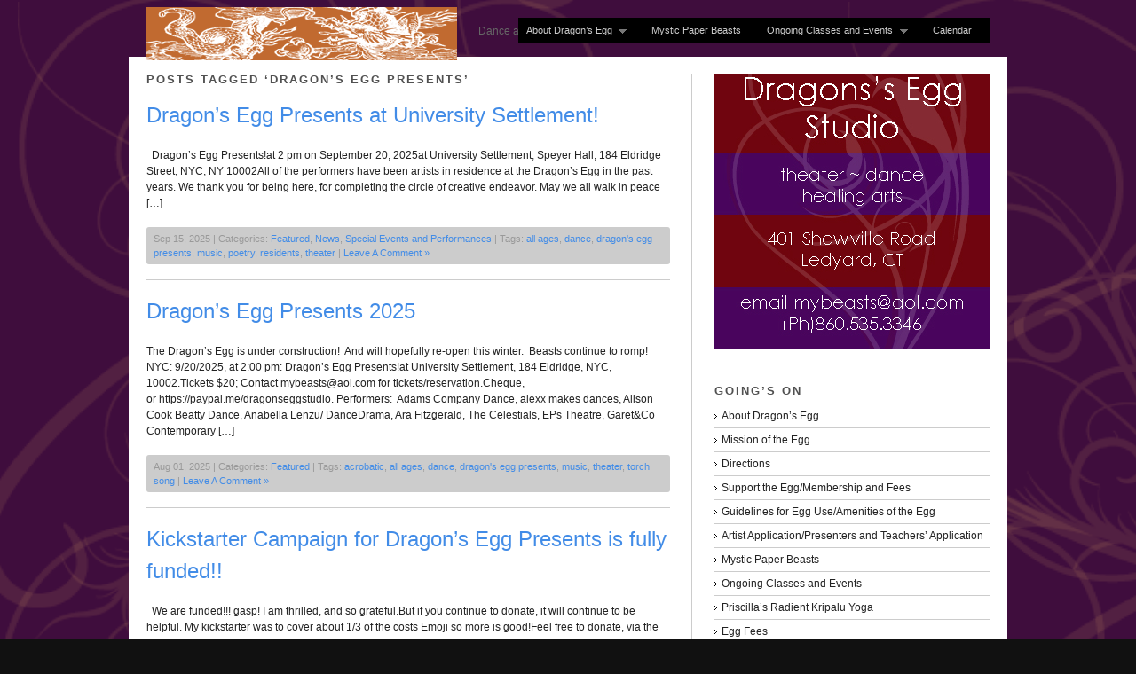

--- FILE ---
content_type: text/html; charset=UTF-8
request_url: http://dragonseggstudio.org/tag/dragons-egg-presents/
body_size: 49438
content:
<!DOCTYPE html PUBLIC "-//W3C//DTD XHTML 1.0 Strict//EN" "http://www.w3.org/TR/xhtml1/DTD/xhtml1-strict.dtd">
<html xmlns="http://www.w3.org/1999/xhtml" lang="en-US">
<head profile="http://gmpg.org/xfn/11">

    <title>dragon&#8217;s egg presents &#8211; Dragon&#039;s Egg Studio</title>
	
	<meta http-equiv="content-type" content="text/html; charset=UTF-8" />
	
	    
<!-- BeginStyle -->
	<link rel="stylesheet" type="text/css" href="http://dragonseggstudio.org/wp-content/themes/modularity/style.css" />
	<link rel="stylesheet" href="http://dragonseggstudio.org/wp-content/themes/modularity/styles/print.css" type="text/css" media="print" />
	<!--[if IE]><link rel="stylesheet" href="http://dragonseggstudio.org/wp-content/themes/modularity/styles/ie.css" type="text/css" media="screen, projection" /><![endif]-->
	<!--[if IE 7]><link rel="stylesheet" href="http://dragonseggstudio.org/wp-content/themes/modularity/styles/ie7.css" type="text/css" media="screen, projection" /><![endif]-->
<!-- EndStyle -->

		<link rel="alternate" type="application/rss+xml" title="RSS 2.0" href="http://dragonseggstudio.org/feed/" />
	<link rel="pingback" href="http://dragonseggstudio.org/xmlrpc.php" />

	<link rel='dns-prefetch' href='//s.w.org' />
<link rel="alternate" type="application/rss+xml" title="Dragon&#039;s Egg Studio &raquo; Feed" href="http://dragonseggstudio.org/feed/" />
<link rel="alternate" type="application/rss+xml" title="Dragon&#039;s Egg Studio &raquo; Comments Feed" href="http://dragonseggstudio.org/comments/feed/" />
<link rel="alternate" type="application/rss+xml" title="Dragon&#039;s Egg Studio &raquo; dragon&#039;s egg presents Tag Feed" href="http://dragonseggstudio.org/tag/dragons-egg-presents/feed/" />
		<script type="text/javascript">
			window._wpemojiSettings = {"baseUrl":"https:\/\/s.w.org\/images\/core\/emoji\/2.4\/72x72\/","ext":".png","svgUrl":"https:\/\/s.w.org\/images\/core\/emoji\/2.4\/svg\/","svgExt":".svg","source":{"concatemoji":"http:\/\/dragonseggstudio.org\/wp-includes\/js\/wp-emoji-release.min.js?ver=4.9.3"}};
			!function(a,b,c){function d(a,b){var c=String.fromCharCode;l.clearRect(0,0,k.width,k.height),l.fillText(c.apply(this,a),0,0);var d=k.toDataURL();l.clearRect(0,0,k.width,k.height),l.fillText(c.apply(this,b),0,0);var e=k.toDataURL();return d===e}function e(a){var b;if(!l||!l.fillText)return!1;switch(l.textBaseline="top",l.font="600 32px Arial",a){case"flag":return!(b=d([55356,56826,55356,56819],[55356,56826,8203,55356,56819]))&&(b=d([55356,57332,56128,56423,56128,56418,56128,56421,56128,56430,56128,56423,56128,56447],[55356,57332,8203,56128,56423,8203,56128,56418,8203,56128,56421,8203,56128,56430,8203,56128,56423,8203,56128,56447]),!b);case"emoji":return b=d([55357,56692,8205,9792,65039],[55357,56692,8203,9792,65039]),!b}return!1}function f(a){var c=b.createElement("script");c.src=a,c.defer=c.type="text/javascript",b.getElementsByTagName("head")[0].appendChild(c)}var g,h,i,j,k=b.createElement("canvas"),l=k.getContext&&k.getContext("2d");for(j=Array("flag","emoji"),c.supports={everything:!0,everythingExceptFlag:!0},i=0;i<j.length;i++)c.supports[j[i]]=e(j[i]),c.supports.everything=c.supports.everything&&c.supports[j[i]],"flag"!==j[i]&&(c.supports.everythingExceptFlag=c.supports.everythingExceptFlag&&c.supports[j[i]]);c.supports.everythingExceptFlag=c.supports.everythingExceptFlag&&!c.supports.flag,c.DOMReady=!1,c.readyCallback=function(){c.DOMReady=!0},c.supports.everything||(h=function(){c.readyCallback()},b.addEventListener?(b.addEventListener("DOMContentLoaded",h,!1),a.addEventListener("load",h,!1)):(a.attachEvent("onload",h),b.attachEvent("onreadystatechange",function(){"complete"===b.readyState&&c.readyCallback()})),g=c.source||{},g.concatemoji?f(g.concatemoji):g.wpemoji&&g.twemoji&&(f(g.twemoji),f(g.wpemoji)))}(window,document,window._wpemojiSettings);
		</script>
		<style type="text/css">
img.wp-smiley,
img.emoji {
	display: inline !important;
	border: none !important;
	box-shadow: none !important;
	height: 1em !important;
	width: 1em !important;
	margin: 0 .07em !important;
	vertical-align: -0.1em !important;
	background: none !important;
	padding: 0 !important;
}
</style>
<script type='text/javascript' src='http://dragonseggstudio.org/wp-includes/js/jquery/jquery.js?ver=1.12.4'></script>
<script type='text/javascript' src='http://dragonseggstudio.org/wp-includes/js/jquery/jquery-migrate.min.js?ver=1.4.1'></script>
<script type='text/javascript' src='http://dragonseggstudio.org/wp-content/themes/modularity/includes/js/nav/superfish.js?ver=1.4.8'></script>
<script type='text/javascript' src='http://dragonseggstudio.org/wp-content/themes/modularity/includes/js/nav/supersubs.js?ver=0.2b'></script>
<script type='text/javascript' src='http://dragonseggstudio.org/wp-content/themes/modularity/includes/js/search.js?ver=4.9.3'></script>
<script type='text/javascript' src='http://dragonseggstudio.org/wp-includes/js/swfobject.js?ver=2.2-20120417'></script>
<link rel='https://api.w.org/' href='http://dragonseggstudio.org/wp-json/' />
<link rel="EditURI" type="application/rsd+xml" title="RSD" href="http://dragonseggstudio.org/xmlrpc.php?rsd" />
<link rel="wlwmanifest" type="application/wlwmanifest+xml" href="http://dragonseggstudio.org/wp-includes/wlwmanifest.xml" /> 
<meta name="generator" content="WordPress 4.9.3" />
<meta name="ps_configurator" content="thmNm=Modularity;thmVsn=3.0.8.2;thmFmly=modularity;hd_bgn=BeginHeader;hd_end=EndHeader;ft_bgn=BeginFooter;ft_end=EndFooter;scptInc=http://ajax.googleapis.com/ajax/libs/jquery/1.3.2/jquery.min.js;scptInc=http://dragonseggstudio.org/wp-content/themes/modularity/includes/js/nav/superfish.js;scptInc=http://dragonseggstudio.org/wp-content/themes/modularity/includes/js/nav/suckerfish.init.js;scptInc=http://dragonseggstudio.org/wp-content/themes/modularity/includes/js/nav/supersubs.js;lnkInc=http://dragonseggstudio.org/wp-content/themes/modularity/style.css" />
			
			<!-- BeginHeader -->
			<style type="text/css">
						
				body { background-color: #111111; background-image: url('http://dragonseggstudio.org/wp-content/uploads/2013/04/purplebg.gif'); background-repeat: repeat;  }
				
				.container,
				.sliderGallery { background-color: #ffffff; }
				
				div.colborder,
				div.border { border-right: 1px solid #cccccc; }
				
				.box,
				.postmetadata,
				.nav,
				#sidebar ul li a:hover,
				ul.txt li:hover { background-color: #cccccc; }
				
				#sidebar ul li a,
				ul.txt li { border-bottom: 1px solid #cccccc; }
				
				hr { background-color: #cccccc; color: #cccccc; }
				
				.prev a, .next a, #footer-wrap { background-color: #000000; }
				
				/*Font Color
				------------------------------------------------------------ */
				#masthead h4 a,
				#masthead #logo h1 a,
				#masthead #logo h1.sitename a { color: #ffffff; }
				
				body,
				p,
				h1, h1 a,
				h2, h2 a,
				h3, h3 a,
				h4, h4 a,
				h5, h5 a,
				h6, h6 a { color: #222222;}
				
				h3.sub,
				h2.sub { border-bottom: 1px solid #cccccc; }
				
				.welcomebox h2,
				.welcomebox h6,
				.welcomebox p { color: #222222;}
				
				/*Links 
				------------------------------------------------------------ */
				a, 
				a:link, 
				a:visited, 
				.welcomebox h2 a { color: #428ce7; }
				
				/*Hover 
				------------------------------------------------------------ */
				a:hover, 
				a:focus { color: #666666; }
				
				/*Navigation
				------------------------------------------------------------ */
				.sf-menu, .sf-menu li, .sf-menu li li, .sf-menu li li li { background-color: #000000; }
				.sf-menu a, .sf-menu a:visited  { color: #cccccc; background-color: #000000; }
				.sf-menu li:hover, .sf-menu li.sfHover, .sf-menu a:focus, .sf-menu a:hover, .sf-menu a:active { color: #ffffff; background: #333333;}
				
				#top #search #s,
				#search #s { border: 1px solid #333333; }
				
				/*PhotoShelter
				-------------------------------------------------------------*/
				#psContent { background-color: #ffffff; }
				#psContent .slide { margin: auto; background-color: #ffffff; }
				#psContent .imageBox,
				ul.thumbs li { background-color: #ffffff; }
	 	 			
			</style>
			<!-- EndHeader -->
			
				<style type="text/css">
		#slideshow, #slideshow .slide {height:425px;min-height:425px}
	</style>
	<link rel="shortcut icon" href="http://dragonseggstudio.org/wp-content/uploads/2013/04/eggfavicon.gif"/>
	<!-- Conditional Javascripts -->
	<!--[if IE 6]>
	<script src="http://dragonseggstudio.org/wp-content/themes/modularity/includes/js/pngfix.js"></script>	
	<![endif]-->
	<!-- End Conditional Javascripts -->

	
</head>

<body class="archive tag tag-dragons-egg-presents tag-227">

<!-- BeginHeader -->
<div id="top">
<div id="masthead">
        <div id="logo">
            <h1 class="sitename"><a href="http://dragonseggstudio.org" title="Dance and Body Arts Studio in Ledyard, CT"><img class="sitetitle" src="http://dragonseggstudio.org/wp-content/uploads/2013/04/egglogo2.png" alt="Dragon&#039;s Egg Studio" /></a></h1>
           
            <div class="description">Dance and Body Arts Studio in Ledyard, CT</div>
        </div>

</div>

<div class="menu-top-menu-container"><ul id="menu-top-menu" class="sf-menu"><li id="menu-item-41" class="menu-item menu-item-type-post_type menu-item-object-page menu-item-has-children menu-item-41"><a href="http://dragonseggstudio.org/about-dragons-egg/">About Dragon&#8217;s Egg</a>
<ul class="sub-menu">
	<li id="menu-item-49" class="menu-item menu-item-type-post_type menu-item-object-page menu-item-49"><a href="http://dragonseggstudio.org/mission-of-the-egg/">Mission of the Egg</a></li>
	<li id="menu-item-42" class="menu-item menu-item-type-post_type menu-item-object-page menu-item-42"><a href="http://dragonseggstudio.org/directions/">Directions</a></li>
	<li id="menu-item-51" class="menu-item menu-item-type-post_type menu-item-object-page menu-item-51"><a href="http://dragonseggstudio.org/support-the-egg/">Support the Egg/Membership and Fees</a></li>
	<li id="menu-item-48" class="menu-item menu-item-type-post_type menu-item-object-page menu-item-48"><a href="http://dragonseggstudio.org/residencies-and-teachers/">Guidelines for Egg Use/Amenities of the Egg</a></li>
	<li id="menu-item-52" class="menu-item menu-item-type-post_type menu-item-object-page menu-item-52"><a href="http://dragonseggstudio.org/artist-application/">Artist Application/Presenters and Teachers&#8217; Application</a></li>
</ul>
</li>
<li id="menu-item-50" class="menu-item menu-item-type-post_type menu-item-object-page menu-item-50"><a href="http://dragonseggstudio.org/mystic-paper-beasts/">Mystic Paper Beasts</a></li>
<li id="menu-item-55" class="menu-item menu-item-type-post_type menu-item-object-page menu-item-has-children menu-item-55"><a href="http://dragonseggstudio.org/ongoing-classes-and-events/">Ongoing Classes and Events</a>
<ul class="sub-menu">
	<li id="menu-item-44" class="menu-item menu-item-type-post_type menu-item-object-page menu-item-44"><a href="http://dragonseggstudio.org/priscillas-radient-kripalu-yoga/">Priscilla&#8217;s Radient Kripalu Yoga</a></li>
	<li id="menu-item-45" class="menu-item menu-item-type-post_type menu-item-object-page menu-item-45"><a href="http://dragonseggstudio.org/cdc-creative-dance-continuum/">Egg Fees</a></li>
	<li id="menu-item-46" class="menu-item menu-item-type-post_type menu-item-object-page menu-item-46"><a href="http://dragonseggstudio.org/dances-of-universal-peace/">Dances of Universal Peace</a></li>
	<li id="menu-item-47" class="menu-item menu-item-type-post_type menu-item-object-page menu-item-47"><a href="http://dragonseggstudio.org/monthly-dream-circle/">#25 (no title)</a></li>
</ul>
</li>
<li id="menu-item-40" class="menu-item menu-item-type-post_type menu-item-object-page menu-item-40"><a href="http://dragonseggstudio.org/calendar/">Calendar</a></li>
</ul></div>
<div class="clear"></div>
</div>
<!-- EndHeader -->

<div class="container">
<div class="container-inner">

<!-- BeginContent --><div class="span-15 colborder home">

		
 	   	  		<h3 class="sub">Posts Tagged &#8216;dragon&#8217;s egg presents&#8217;</h3>
 	  <div class="clear"></div>
<div class="content">
<div class="post-2756 post type-post status-publish format-standard hentry category-featured category-news category-special-events-and-performances tag-all-ages tag-dance tag-dragons-egg-presents tag-music tag-poetry tag-residents tag-theater">
<h2 class="entry-title"><a href="http://dragonseggstudio.org/dragons-egg-presents-at-university-settlement-2/" rel="bookmark" title="Permanent Link to Dragon&#8217;s Egg Presents at University Settlement!">Dragon&#8217;s Egg Presents at University Settlement!</a></h2>
<a href="http://dragonseggstudio.org/dragons-egg-presents-at-university-settlement-2/"></a>
<p>  Dragon’s Egg Presents!at 2 pm on September 20, 2025at University Settlement, Speyer Hall, 184 Eldridge Street, NYC, NY 10002All of the performers have been artists in residence at the Dragon’s Egg in the past years. We thank you for being here, for completing the circle of creative endeavor. May we all walk in peace [&hellip;]</p>
<div class="clear"></div>
<p class="postmetadata">Sep 15, 2025 | Categories: <a href="http://dragonseggstudio.org/category/featured/" rel="category tag">Featured</a>, <a href="http://dragonseggstudio.org/category/news/" rel="category tag">News</a>, <a href="http://dragonseggstudio.org/category/special-events-and-performances/" rel="category tag">Special Events and Performances</a> | Tags: <a href="http://dragonseggstudio.org/tag/all-ages/" rel="tag">all ages</a>, <a href="http://dragonseggstudio.org/tag/dance/" rel="tag">dance</a>, <a href="http://dragonseggstudio.org/tag/dragons-egg-presents/" rel="tag">dragon's egg presents</a>, <a href="http://dragonseggstudio.org/tag/music/" rel="tag">music</a>, <a href="http://dragonseggstudio.org/tag/poetry/" rel="tag">poetry</a>, <a href="http://dragonseggstudio.org/tag/residents/" rel="tag">residents</a>, <a href="http://dragonseggstudio.org/tag/theater/" rel="tag">theater</a> | <a href="http://dragonseggstudio.org/dragons-egg-presents-at-university-settlement-2/#respond">Leave A Comment &#187;</a>  </p>
</div>
<hr />
<div class="post-2744 post type-post status-publish format-standard hentry category-featured tag-acrobatic tag-all-ages tag-dance tag-dragons-egg-presents tag-music tag-theater tag-torch-song">
<h2 class="entry-title"><a href="http://dragonseggstudio.org/dragons-egg-presents-2025/" rel="bookmark" title="Permanent Link to Dragon&#8217;s Egg Presents 2025">Dragon&#8217;s Egg Presents 2025</a></h2>
<a href="http://dragonseggstudio.org/dragons-egg-presents-2025/"></a>
<p>The Dragon’s Egg is under construction!  And will hopefully re-open this winter.  Beasts continue to romp! NYC: 9/20/2025, at 2:00 pm: Dragon’s Egg Presents!at University Settlement, 184 Eldridge, NYC, 10002.Tickets $20; Contact mybeasts@aol.com for tickets/reservation.Cheque, or https://paypal.me/dragonseggstudio. Performers:  Adams Company Dance, alexx makes dances, Alison Cook Beatty Dance, Anabella Lenzu/ DanceDrama, Ara Fitzgerald, The Celestials, EPs Theatre, Garet&amp;Co Contemporary [&hellip;]</p>
<div class="clear"></div>
<p class="postmetadata">Aug 01, 2025 | Categories: <a href="http://dragonseggstudio.org/category/featured/" rel="category tag">Featured</a> | Tags: <a href="http://dragonseggstudio.org/tag/acrobatic/" rel="tag">acrobatic</a>, <a href="http://dragonseggstudio.org/tag/all-ages/" rel="tag">all ages</a>, <a href="http://dragonseggstudio.org/tag/dance/" rel="tag">dance</a>, <a href="http://dragonseggstudio.org/tag/dragons-egg-presents/" rel="tag">dragon's egg presents</a>, <a href="http://dragonseggstudio.org/tag/music/" rel="tag">music</a>, <a href="http://dragonseggstudio.org/tag/theater/" rel="tag">theater</a>, <a href="http://dragonseggstudio.org/tag/torch-song/" rel="tag">torch song</a> | <a href="http://dragonseggstudio.org/dragons-egg-presents-2025/#respond">Leave A Comment &#187;</a>  </p>
</div>
<hr />
<div class="post-2496 post type-post status-publish format-standard hentry category-featured category-news tag-all-ages tag-dance tag-dragons-egg-presents tag-music tag-nyc tag-theater tag-university-settlement">
<h2 class="entry-title"><a href="http://dragonseggstudio.org/kickstarter-campaign-for-dragons-egg-presents-is-fully-funded/" rel="bookmark" title="Permanent Link to Kickstarter Campaign for Dragon&#8217;s Egg Presents is fully funded!!">Kickstarter Campaign for Dragon&#8217;s Egg Presents is fully funded!!</a></h2>
<a href="http://dragonseggstudio.org/kickstarter-campaign-for-dragons-egg-presents-is-fully-funded/"></a>
<p>  We are funded!!! gasp! I am thrilled, and so grateful.But if you continue to donate, it will continue to be helpful. My kickstarter was to cover about 1/3 of the costs Emoji so more is good!Feel free to donate, via the link below.Thank you so much! And thank you to those who have donated [&hellip;]</p>
<div class="clear"></div>
<p class="postmetadata">Aug 08, 2023 | Categories: <a href="http://dragonseggstudio.org/category/featured/" rel="category tag">Featured</a>, <a href="http://dragonseggstudio.org/category/news/" rel="category tag">News</a> | Tags: <a href="http://dragonseggstudio.org/tag/all-ages/" rel="tag">all ages</a>, <a href="http://dragonseggstudio.org/tag/dance/" rel="tag">dance</a>, <a href="http://dragonseggstudio.org/tag/dragons-egg-presents/" rel="tag">dragon's egg presents</a>, <a href="http://dragonseggstudio.org/tag/music/" rel="tag">music</a>, <a href="http://dragonseggstudio.org/tag/nyc/" rel="tag">nyc</a>, <a href="http://dragonseggstudio.org/tag/theater/" rel="tag">theater</a>, <a href="http://dragonseggstudio.org/tag/university-settlement/" rel="tag">university settlement</a> | <a href="http://dragonseggstudio.org/kickstarter-campaign-for-dragons-egg-presents-is-fully-funded/#respond">Leave A Comment &#187;</a>  </p>
</div>
<hr />
<div class="post-2005 post type-post status-publish format-standard hentry category-featured category-news category-special-events-and-performances tag-all-ages tag-dragons-egg-presents tag-poetry tag-prose tag-valentine">
<h2 class="entry-title"><a href="http://dragonseggstudio.org/dragons-egg-presents-valentines-day-poetry/" rel="bookmark" title="Permanent Link to Dragon&#8217;s Egg Presents: Valentine&#8217;s Day Poetry">Dragon&#8217;s Egg Presents: Valentine&#8217;s Day Poetry</a></h2>
<a href="http://dragonseggstudio.org/dragons-egg-presents-valentines-day-poetry/"><img width="150" height="150" src="http://dragonseggstudio.org/wp-content/uploads/2021/02/tigerdragonfly-150x150.jpg" class="attachment-post-thumbnail size-post-thumbnail" alt="" srcset="http://dragonseggstudio.org/wp-content/uploads/2021/02/tigerdragonfly-150x150.jpg 150w, http://dragonseggstudio.org/wp-content/uploads/2021/02/tigerdragonfly-300x300.jpg 300w, http://dragonseggstudio.org/wp-content/uploads/2021/02/tigerdragonfly-310x310.jpg 310w, http://dragonseggstudio.org/wp-content/uploads/2021/02/tigerdragonfly.jpg 512w" sizes="(max-width: 150px) 100vw, 150px" /></a>
<p>Poetry, Prose, and Music of Love? Dragon’s Egg Presents! On Sunday, February 14, at noon, on zoom, a short program to tickle your fancy See below for the zoom link. Marya, as the MC, will be reading portions of a prose poem, “Untitled”, by Dian Parker, interspersed between the other poets. “Untitled” by Dian Parker [&hellip;]</p>
<div class="clear"></div>
<p class="postmetadata">Feb 12, 2021 | Categories: <a href="http://dragonseggstudio.org/category/featured/" rel="category tag">Featured</a>, <a href="http://dragonseggstudio.org/category/news/" rel="category tag">News</a>, <a href="http://dragonseggstudio.org/category/special-events-and-performances/" rel="category tag">Special Events and Performances</a> | Tags: <a href="http://dragonseggstudio.org/tag/all-ages/" rel="tag">all ages</a>, <a href="http://dragonseggstudio.org/tag/dragons-egg-presents/" rel="tag">dragon's egg presents</a>, <a href="http://dragonseggstudio.org/tag/poetry/" rel="tag">poetry</a>, <a href="http://dragonseggstudio.org/tag/prose/" rel="tag">prose</a>, <a href="http://dragonseggstudio.org/tag/valentine/" rel="tag">valentine</a> | <a href="http://dragonseggstudio.org/dragons-egg-presents-valentines-day-poetry/#respond">Leave A Comment &#187;</a>  </p>
</div>
<hr />
<div class="post-1832 post type-post status-publish format-standard hentry category-featured category-news category-special-events-and-performances tag-all-ages tag-dance tag-dragons-egg-presents tag-monologue tag-music tag-theatre tag-university-settlement">
<h2 class="entry-title"><a href="http://dragonseggstudio.org/university-settlement-dragons-egg-presents/" rel="bookmark" title="Permanent Link to University Settlement Dragon&#8217;s Egg Presents">University Settlement Dragon&#8217;s Egg Presents</a></h2>
<a href="http://dragonseggstudio.org/university-settlement-dragons-egg-presents/"><img width="150" height="150" src="http://dragonseggstudio.org/wp-content/uploads/2019/12/univ-set-19-lesley-150x150.jpg" class="attachment-post-thumbnail size-post-thumbnail" alt="" srcset="http://dragonseggstudio.org/wp-content/uploads/2019/12/univ-set-19-lesley-150x150.jpg 150w, http://dragonseggstudio.org/wp-content/uploads/2019/12/univ-set-19-lesley-310x310.jpg 310w" sizes="(max-width: 150px) 100vw, 150px" /></a>
<p>Lesley Farlow in Flight Patterns It was amazing and glorious, our concert at University Settlement, featuring performances by Egg residents selected from the past two years: Clare Byrne, Nick Leichter, Amy Larimer, Jamie Graham, Ara Fitzgerald, Brynne Billingsley, Amy Larson, Lesley Farlow, Jason Rabin, Claire Porter, Lindy Fines, Breckym Drescher, Rachel Gill, Chelsea Hecht.   [&hellip;]</p>
<div class="clear"></div>
<p class="postmetadata">Dec 08, 2019 | Categories: <a href="http://dragonseggstudio.org/category/featured/" rel="category tag">Featured</a>, <a href="http://dragonseggstudio.org/category/news/" rel="category tag">News</a>, <a href="http://dragonseggstudio.org/category/special-events-and-performances/" rel="category tag">Special Events and Performances</a> | Tags: <a href="http://dragonseggstudio.org/tag/all-ages/" rel="tag">all ages</a>, <a href="http://dragonseggstudio.org/tag/dance/" rel="tag">dance</a>, <a href="http://dragonseggstudio.org/tag/dragons-egg-presents/" rel="tag">dragon's egg presents</a>, <a href="http://dragonseggstudio.org/tag/monologue/" rel="tag">monologue</a>, <a href="http://dragonseggstudio.org/tag/music/" rel="tag">music</a>, <a href="http://dragonseggstudio.org/tag/theatre/" rel="tag">theatre</a>, <a href="http://dragonseggstudio.org/tag/university-settlement/" rel="tag">university settlement</a> | <a href="http://dragonseggstudio.org/university-settlement-dragons-egg-presents/#respond">Leave A Comment &#187;</a>  </p>
</div>
<hr />
<div class="post-1829 post type-post status-publish format-standard hentry category-featured category-news category-special-events-and-performances tag-all-ages tag-dance tag-december-7 tag-dragons-egg-presents tag-monologue tag-music tag-theatre tag-university-settlement">
<h2 class="entry-title"><a href="http://dragonseggstudio.org/dragons-egg-presents-december-7th/" rel="bookmark" title="Permanent Link to Dragon&#8217;s Egg Presents December 7th">Dragon&#8217;s Egg Presents December 7th</a></h2>
<a href="http://dragonseggstudio.org/dragons-egg-presents-december-7th/"><img width="150" height="150" src="http://dragonseggstudio.org/wp-content/uploads/2019/12/claire-porter-by-helen-dresser-150x150.jpg" class="attachment-post-thumbnail size-post-thumbnail" alt="" srcset="http://dragonseggstudio.org/wp-content/uploads/2019/12/claire-porter-by-helen-dresser-150x150.jpg 150w, http://dragonseggstudio.org/wp-content/uploads/2019/12/claire-porter-by-helen-dresser-310x308.jpg 310w" sizes="(max-width: 150px) 100vw, 150px" /></a>
<p>Dragon&#8217;s Egg Presents!!  On December 7th at 1:30 University Settlement at 184 Eldridge in NYC   Here are the closest subway  stops: B/D to Grand Street F to 2nd Avenue 6 to Spring Street (though this is the furthest &#8220;closest&#8221; stop)   xo marya Do come join us!!  xo marya     General Admission: $15 [&hellip;]</p>
<div class="clear"></div>
<p class="postmetadata">Dec 05, 2019 | Categories: <a href="http://dragonseggstudio.org/category/featured/" rel="category tag">Featured</a>, <a href="http://dragonseggstudio.org/category/news/" rel="category tag">News</a>, <a href="http://dragonseggstudio.org/category/special-events-and-performances/" rel="category tag">Special Events and Performances</a> | Tags: <a href="http://dragonseggstudio.org/tag/all-ages/" rel="tag">all ages</a>, <a href="http://dragonseggstudio.org/tag/dance/" rel="tag">dance</a>, <a href="http://dragonseggstudio.org/tag/december-7/" rel="tag">december 7</a>, <a href="http://dragonseggstudio.org/tag/dragons-egg-presents/" rel="tag">dragon's egg presents</a>, <a href="http://dragonseggstudio.org/tag/monologue/" rel="tag">monologue</a>, <a href="http://dragonseggstudio.org/tag/music/" rel="tag">music</a>, <a href="http://dragonseggstudio.org/tag/theatre/" rel="tag">theatre</a>, <a href="http://dragonseggstudio.org/tag/university-settlement/" rel="tag">university settlement</a> | <a href="http://dragonseggstudio.org/dragons-egg-presents-december-7th/#respond">Leave A Comment &#187;</a>  </p>
</div>
<hr />
<div class="post-1823 post type-post status-publish format-standard hentry category-featured category-news category-special-events-and-performances tag-dance tag-dragons-egg-presents tag-monologue tag-music tag-nyc tag-residents tag-theatre tag-university-settlement">
<h2 class="entry-title"><a href="http://dragonseggstudio.org/dragons-egg-presents-5/" rel="bookmark" title="Permanent Link to Dragon&#8217;s Egg Presents">Dragon&#8217;s Egg Presents</a></h2>
<a href="http://dragonseggstudio.org/dragons-egg-presents-5/"><img width="150" height="150" src="http://dragonseggstudio.org/wp-content/uploads/2019/11/photo-in-ball-see-the-dragon-150x150.jpg" class="attachment-post-thumbnail size-post-thumbnail" alt="" srcset="http://dragonseggstudio.org/wp-content/uploads/2019/11/photo-in-ball-see-the-dragon-150x150.jpg 150w, http://dragonseggstudio.org/wp-content/uploads/2019/11/photo-in-ball-see-the-dragon-310x310.jpg 310w" sizes="(max-width: 150px) 100vw, 150px" /></a>
<p>Dragon&#8217;s Egg Presents!!  On December 7th at 1:30 University Settlement at 184 Eldridge in NYC Do come join us!!  xo marya     General Admission: $15 (online), $20 (in person on day of show, cash only) Student/Senior: $10 (online), $15 (in person on day of show, cash only)   Special Online Only Discount: $8 (using code [&hellip;]</p>
<div class="clear"></div>
<p class="postmetadata">Nov 18, 2019 | Categories: <a href="http://dragonseggstudio.org/category/featured/" rel="category tag">Featured</a>, <a href="http://dragonseggstudio.org/category/news/" rel="category tag">News</a>, <a href="http://dragonseggstudio.org/category/special-events-and-performances/" rel="category tag">Special Events and Performances</a> | Tags: <a href="http://dragonseggstudio.org/tag/dance/" rel="tag">dance</a>, <a href="http://dragonseggstudio.org/tag/dragons-egg-presents/" rel="tag">dragon's egg presents</a>, <a href="http://dragonseggstudio.org/tag/monologue/" rel="tag">monologue</a>, <a href="http://dragonseggstudio.org/tag/music/" rel="tag">music</a>, <a href="http://dragonseggstudio.org/tag/nyc/" rel="tag">nyc</a>, <a href="http://dragonseggstudio.org/tag/residents/" rel="tag">residents</a>, <a href="http://dragonseggstudio.org/tag/theatre/" rel="tag">theatre</a>, <a href="http://dragonseggstudio.org/tag/university-settlement/" rel="tag">university settlement</a> | <a href="http://dragonseggstudio.org/dragons-egg-presents-5/#respond">Leave A Comment &#187;</a>  </p>
</div>
<hr />
<div class="post-1802 post type-post status-publish format-standard hentry category-featured category-news tag-dance tag-dragons-egg-presents tag-kickstarter tag-monologue tag-music tag-performance tag-residencies-2 tag-theatre">
<h2 class="entry-title"><a href="http://dragonseggstudio.org/kickstarter/" rel="bookmark" title="Permanent Link to Kickstarter!">Kickstarter!</a></h2>
<a href="http://dragonseggstudio.org/kickstarter/"><img width="150" height="150" src="http://dragonseggstudio.org/wp-content/uploads/2019/10/barbaraLysis-150x150.jpg" class="attachment-post-thumbnail size-post-thumbnail" alt="" srcset="http://dragonseggstudio.org/wp-content/uploads/2019/10/barbaraLysis-150x150.jpg 150w, http://dragonseggstudio.org/wp-content/uploads/2019/10/barbaraLysis-310x310.jpg 310w" sizes="(max-width: 150px) 100vw, 150px" /></a>
<p>  Thank you so much for your support of the KickStarter project for the Dragon&#8217;s Egg Presents concert on December 7th, at 1:30 pm, at  University Settlement, on Eldridge Street, NYC. Wow! I am hugely grateful to all of you! I hope to see you here, there, some place in time.  I send love, in [&hellip;]</p>
<div class="clear"></div>
<p class="postmetadata">Oct 03, 2019 | Categories: <a href="http://dragonseggstudio.org/category/featured/" rel="category tag">Featured</a>, <a href="http://dragonseggstudio.org/category/news/" rel="category tag">News</a> | Tags: <a href="http://dragonseggstudio.org/tag/dance/" rel="tag">dance</a>, <a href="http://dragonseggstudio.org/tag/dragons-egg-presents/" rel="tag">dragon's egg presents</a>, <a href="http://dragonseggstudio.org/tag/kickstarter/" rel="tag">kickstarter</a>, <a href="http://dragonseggstudio.org/tag/monologue/" rel="tag">monologue</a>, <a href="http://dragonseggstudio.org/tag/music/" rel="tag">music</a>, <a href="http://dragonseggstudio.org/tag/performance/" rel="tag">Performance</a>, <a href="http://dragonseggstudio.org/tag/residencies-2/" rel="tag">residencies</a>, <a href="http://dragonseggstudio.org/tag/theatre/" rel="tag">theatre</a> | <a href="http://dragonseggstudio.org/kickstarter/#respond">Leave A Comment &#187;</a>  </p>
</div>
<hr />
<div class="post-1788 post type-post status-publish format-standard hentry category-featured category-news tag-comedy tag-dance tag-december-7 tag-dragons-egg-presents tag-fundraiser tag-monologue tag-music tag-nyc tag-theatre">
<h2 class="entry-title"><a href="http://dragonseggstudio.org/kickstarter-has-a-goal/" rel="bookmark" title="Permanent Link to Kickstarter has a Goal">Kickstarter has a Goal</a></h2>
<a href="http://dragonseggstudio.org/kickstarter-has-a-goal/"><img width="150" height="150" src="http://dragonseggstudio.org/wp-content/uploads/2019/09/misaFoilcostumes-150x150.jpg" class="attachment-post-thumbnail size-post-thumbnail" alt="" srcset="http://dragonseggstudio.org/wp-content/uploads/2019/09/misaFoilcostumes-150x150.jpg 150w, http://dragonseggstudio.org/wp-content/uploads/2019/09/misaFoilcostumes-310x310.jpg 310w" sizes="(max-width: 150px) 100vw, 150px" /></a>
<p>(Marya as the Goat at the Hygienic) 58 backers! 58 hours to go! We are fully funded, and so thrilled and grateful to all of you!! I send love on this first day of Autumn, just after the equinox! (celebrating the light at the Egg) I especially thank the donors to this Kickstarter Project, Dragon&#8217;s [&hellip;]</p>
<div class="clear"></div>
<p class="postmetadata">Sep 24, 2019 | Categories: <a href="http://dragonseggstudio.org/category/featured/" rel="category tag">Featured</a>, <a href="http://dragonseggstudio.org/category/news/" rel="category tag">News</a> | Tags: <a href="http://dragonseggstudio.org/tag/comedy/" rel="tag">comedy</a>, <a href="http://dragonseggstudio.org/tag/dance/" rel="tag">dance</a>, <a href="http://dragonseggstudio.org/tag/december-7/" rel="tag">december 7</a>, <a href="http://dragonseggstudio.org/tag/dragons-egg-presents/" rel="tag">dragon's egg presents</a>, <a href="http://dragonseggstudio.org/tag/fundraiser/" rel="tag">fundraiser</a>, <a href="http://dragonseggstudio.org/tag/monologue/" rel="tag">monologue</a>, <a href="http://dragonseggstudio.org/tag/music/" rel="tag">music</a>, <a href="http://dragonseggstudio.org/tag/nyc/" rel="tag">nyc</a>, <a href="http://dragonseggstudio.org/tag/theatre/" rel="tag">theatre</a> | <a href="http://dragonseggstudio.org/kickstarter-has-a-goal/#respond">Leave A Comment &#187;</a>  </p>
</div>
<hr />
<div class="post-1774 post type-post status-publish format-standard hentry category-featured category-news category-special-events-and-performances tag-audience tag-dance-theatre-all-ages tag-dragons-egg-presents tag-nyc tag-residents tag-university-settlement">
<h2 class="entry-title"><a href="http://dragonseggstudio.org/kickstarter-campaign-for-the-fall-concert-at-university-settlement/" rel="bookmark" title="Permanent Link to Kickstarter Campaign for the Fall Concert at University Settlement">Kickstarter Campaign for the Fall Concert at University Settlement</a></h2>
<a href="http://dragonseggstudio.org/kickstarter-campaign-for-the-fall-concert-at-university-settlement/"><img width="150" height="150" src="http://dragonseggstudio.org/wp-content/uploads/2019/08/getPart-2-150x150.jpg" class="attachment-post-thumbnail size-post-thumbnail" alt="" srcset="http://dragonseggstudio.org/wp-content/uploads/2019/08/getPart-2-150x150.jpg 150w, http://dragonseggstudio.org/wp-content/uploads/2019/08/getPart-2-310x310.jpg 310w" sizes="(max-width: 150px) 100vw, 150px" /></a>
<p>I have just launched a kickstarter project! Please feel free to share this widely, to help us to support this particular dream! xo marya https://www.kickstarter.com/projects/dragonseggpresents/dragons-egg-at-university-settlement-nyc-in-december?ref=project_build#</p>
<div class="clear"></div>
<p class="postmetadata">Aug 27, 2019 | Categories: <a href="http://dragonseggstudio.org/category/featured/" rel="category tag">Featured</a>, <a href="http://dragonseggstudio.org/category/news/" rel="category tag">News</a>, <a href="http://dragonseggstudio.org/category/special-events-and-performances/" rel="category tag">Special Events and Performances</a> | Tags: <a href="http://dragonseggstudio.org/tag/audience/" rel="tag">audience</a>, <a href="http://dragonseggstudio.org/tag/dance-theatre-all-ages/" rel="tag">dance theatre all ages</a>, <a href="http://dragonseggstudio.org/tag/dragons-egg-presents/" rel="tag">dragon's egg presents</a>, <a href="http://dragonseggstudio.org/tag/nyc/" rel="tag">nyc</a>, <a href="http://dragonseggstudio.org/tag/residents/" rel="tag">residents</a>, <a href="http://dragonseggstudio.org/tag/university-settlement/" rel="tag">university settlement</a> | <a href="http://dragonseggstudio.org/kickstarter-campaign-for-the-fall-concert-at-university-settlement/#respond">Leave A Comment &#187;</a>  </p>
</div>
<hr />
<div class="post-785 post type-post status-publish format-standard hentry category-featured category-news category-special-events-and-performances category-uncategorized tag-all-ages tag-calymer-street tag-dance tag-dragons-egg-presents tag-monologue tag-music tag-nyc tag-residencies-2 tag-theatre tag-triskelion">
<h2 class="entry-title"><a href="http://dragonseggstudio.org/dragons-egg-presents-3/" rel="bookmark" title="Permanent Link to Dragon&#8217;s Egg Presents">Dragon&#8217;s Egg Presents</a></h2>
<a href="http://dragonseggstudio.org/dragons-egg-presents-3/"><img width="150" height="150" src="http://dragonseggstudio.org/wp-content/uploads/2016/09/marlyBacks-150x150.jpg" class="attachment-post-thumbnail size-post-thumbnail" alt="" srcset="http://dragonseggstudio.org/wp-content/uploads/2016/09/marlyBacks-150x150.jpg 150w, http://dragonseggstudio.org/wp-content/uploads/2016/09/marlyBacks-310x310.jpg 310w" sizes="(max-width: 150px) 100vw, 150px" /></a>
<p>Triskelion Arts, 106 Calyer Street, Brooklyn, NY 11222 Every year, the Dragon’s Egg presents a few of the dancers/actors/musicians who have been in residence at the Egg during the past couple of years.   We host around 40 residencies a year, and this year, we shall present 8 artists on September 24th at 2 pm, [&hellip;]</p>
<div class="clear"></div>
<p class="postmetadata">Sep 19, 2016 | Categories: <a href="http://dragonseggstudio.org/category/featured/" rel="category tag">Featured</a>, <a href="http://dragonseggstudio.org/category/news/" rel="category tag">News</a>, <a href="http://dragonseggstudio.org/category/special-events-and-performances/" rel="category tag">Special Events and Performances</a>, <a href="http://dragonseggstudio.org/category/uncategorized/" rel="category tag">Uncategorized</a> | Tags: <a href="http://dragonseggstudio.org/tag/all-ages/" rel="tag">all ages</a>, <a href="http://dragonseggstudio.org/tag/calymer-street/" rel="tag">calymer street</a>, <a href="http://dragonseggstudio.org/tag/dance/" rel="tag">dance</a>, <a href="http://dragonseggstudio.org/tag/dragons-egg-presents/" rel="tag">dragon's egg presents</a>, <a href="http://dragonseggstudio.org/tag/monologue/" rel="tag">monologue</a>, <a href="http://dragonseggstudio.org/tag/music/" rel="tag">music</a>, <a href="http://dragonseggstudio.org/tag/nyc/" rel="tag">nyc</a>, <a href="http://dragonseggstudio.org/tag/residencies-2/" rel="tag">residencies</a>, <a href="http://dragonseggstudio.org/tag/theatre/" rel="tag">theatre</a>, <a href="http://dragonseggstudio.org/tag/triskelion/" rel="tag">triskelion</a> | <a href="http://dragonseggstudio.org/dragons-egg-presents-3/#respond">Leave A Comment &#187;</a>  </p>
</div>
<hr />
<div class="post-769 post type-post status-publish format-standard hentry category-featured category-news category-special-events-and-performances tag-dance tag-dragons-egg-presents tag-theatre tag-triskelion">
<h2 class="entry-title"><a href="http://dragonseggstudio.org/dragons-egg-presents-cecilia-fontanesi/" rel="bookmark" title="Permanent Link to Dragon&#8217;s Egg Presents: Cecilia Fontanesi">Dragon&#8217;s Egg Presents: Cecilia Fontanesi</a></h2>
<a href="http://dragonseggstudio.org/dragons-egg-presents-cecilia-fontanesi/"><img width="150" height="150" src="http://dragonseggstudio.org/wp-content/uploads/2016/09/cecliafontanesi-150x150.jpg" class="attachment-post-thumbnail size-post-thumbnail" alt="" srcset="http://dragonseggstudio.org/wp-content/uploads/2016/09/cecliafontanesi-150x150.jpg 150w, http://dragonseggstudio.org/wp-content/uploads/2016/09/cecliafontanesi-310x310.jpg 310w" sizes="(max-width: 150px) 100vw, 150px" /></a>
<p>As a part of the Dragon’s Egg Presents at Triskelion program, we bring you Cecilia Fontanesi and her explorations.   The concert is at Triskelion Arts in Brooklyn, NY, on September 24th, at 2 pm, and features nine different actor/dancer groups who have been in residence at the Egg within the past year or two. [&hellip;]</p>
<div class="clear"></div>
<p class="postmetadata">Sep 07, 2016 | Categories: <a href="http://dragonseggstudio.org/category/featured/" rel="category tag">Featured</a>, <a href="http://dragonseggstudio.org/category/news/" rel="category tag">News</a>, <a href="http://dragonseggstudio.org/category/special-events-and-performances/" rel="category tag">Special Events and Performances</a> | Tags: <a href="http://dragonseggstudio.org/tag/dance/" rel="tag">dance</a>, <a href="http://dragonseggstudio.org/tag/dragons-egg-presents/" rel="tag">dragon's egg presents</a>, <a href="http://dragonseggstudio.org/tag/theatre/" rel="tag">theatre</a>, <a href="http://dragonseggstudio.org/tag/triskelion/" rel="tag">triskelion</a> | <a href="http://dragonseggstudio.org/dragons-egg-presents-cecilia-fontanesi/#respond">Leave A Comment &#187;</a>  </p>
</div>
<hr />
<div class="post-758 post type-post status-publish format-standard hentry category-featured category-news category-special-events-and-performances tag-all-ages tag-concert tag-dragons-egg-presents tag-movement tag-theatre tag-triskelion">
<h2 class="entry-title"><a href="http://dragonseggstudio.org/dragons-egg-at-triskelion-caitlin-ryan-oconnell-and-shelley-fort/" rel="bookmark" title="Permanent Link to Dragon&#8217;s Egg at Triskelion: Caitlin Ryan O&#8217;Connell and Shelley Fort">Dragon&#8217;s Egg at Triskelion: Caitlin Ryan O&#8217;Connell and Shelley Fort</a></h2>
<a href="http://dragonseggstudio.org/dragons-egg-at-triskelion-caitlin-ryan-oconnell-and-shelley-fort/"><img width="150" height="150" src="http://dragonseggstudio.org/wp-content/uploads/2016/09/shelleyfort-150x150.jpg" class="attachment-post-thumbnail size-post-thumbnail" alt="" srcset="http://dragonseggstudio.org/wp-content/uploads/2016/09/shelleyfort-150x150.jpg 150w, http://dragonseggstudio.org/wp-content/uploads/2016/09/shelleyfort-310x310.jpg 310w, http://dragonseggstudio.org/wp-content/uploads/2016/09/shelleyfort-400x400.jpg 400w" sizes="(max-width: 150px) 100vw, 150px" /></a>
<p>Caitlin Ryan O’Connell will be directing Shelley Fort in a piece for the Dragon’s Egg Presents concert at Triskelion, in Brooklyn, on September 24th, at 2 pm.  Contact Marya at mybeasts@aol.com for information and for tickets ($15).  Do come!  xo m  Caitlin Ryan O&#8217;Connell is a theatre director and teaching artist focused on creating work [&hellip;]</p>
<div class="clear"></div>
<p class="postmetadata">Sep 03, 2016 | Categories: <a href="http://dragonseggstudio.org/category/featured/" rel="category tag">Featured</a>, <a href="http://dragonseggstudio.org/category/news/" rel="category tag">News</a>, <a href="http://dragonseggstudio.org/category/special-events-and-performances/" rel="category tag">Special Events and Performances</a> | Tags: <a href="http://dragonseggstudio.org/tag/all-ages/" rel="tag">all ages</a>, <a href="http://dragonseggstudio.org/tag/concert/" rel="tag">concert</a>, <a href="http://dragonseggstudio.org/tag/dragons-egg-presents/" rel="tag">dragon's egg presents</a>, <a href="http://dragonseggstudio.org/tag/movement/" rel="tag">movement</a>, <a href="http://dragonseggstudio.org/tag/theatre/" rel="tag">theatre</a>, <a href="http://dragonseggstudio.org/tag/triskelion/" rel="tag">triskelion</a> | <a href="http://dragonseggstudio.org/dragons-egg-at-triskelion-caitlin-ryan-oconnell-and-shelley-fort/#respond">Leave A Comment &#187;</a>  </p>
</div>
<hr />
<div class="post-742 post type-post status-publish format-standard hentry category-featured category-special-events-and-performances tag-all-ages tag-dance tag-dragons-egg-presents tag-residencies-2 tag-theatre tag-triskelion">
<h2 class="entry-title"><a href="http://dragonseggstudio.org/dragons-egg-at-triskelion-melody-ruffin-ward/" rel="bookmark" title="Permanent Link to Dragon&#8217;s Egg at Triskelion: Melody Ruffin Ward">Dragon&#8217;s Egg at Triskelion: Melody Ruffin Ward</a></h2>
<a href="http://dragonseggstudio.org/dragons-egg-at-triskelion-melody-ruffin-ward/"></a>
<p>Every year, the Dragon’s Egg presents a few of the dancers/actors/musicians who have been in residence at the Egg during the past couple of years.   We normally host around 40 residencies a year, but we present from 8 &#8211; 12 artists in the fall, in NYC.  The concert this year will be held at [&hellip;]</p>
<div class="clear"></div>
<p class="postmetadata">Sep 01, 2016 | Categories: <a href="http://dragonseggstudio.org/category/featured/" rel="category tag">Featured</a>, <a href="http://dragonseggstudio.org/category/special-events-and-performances/" rel="category tag">Special Events and Performances</a> | Tags: <a href="http://dragonseggstudio.org/tag/all-ages/" rel="tag">all ages</a>, <a href="http://dragonseggstudio.org/tag/dance/" rel="tag">dance</a>, <a href="http://dragonseggstudio.org/tag/dragons-egg-presents/" rel="tag">dragon's egg presents</a>, <a href="http://dragonseggstudio.org/tag/residencies-2/" rel="tag">residencies</a>, <a href="http://dragonseggstudio.org/tag/theatre/" rel="tag">theatre</a>, <a href="http://dragonseggstudio.org/tag/triskelion/" rel="tag">triskelion</a> | <a href="http://dragonseggstudio.org/dragons-egg-at-triskelion-melody-ruffin-ward/#respond">Leave A Comment &#187;</a>  </p>
</div>
<hr />

<div class="clear"></div>

<div class="nav-interior">
			<div class="prev"></div>
			<div class="next"></div>
		</div>
<div class="clear"></div>

	</div>
</div>
		
<div class="span-8 last">
	<div id="sidebar">
	     
		<div class="item">			<div class="textwidget"><CENTER><IMG SRC="http://dragonseggstudio.org/wp-content/uploads/2013/06/sidebar.jpg"></CENTER></div>
		</div><div class="item"><h3 class="sub">Going&#8217;s On</h3><div class="menu-top-menu-container"><ul id="menu-top-menu-1" class="menu"><li class="menu-item menu-item-type-post_type menu-item-object-page menu-item-has-children menu-item-41"><a href="http://dragonseggstudio.org/about-dragons-egg/">About Dragon&#8217;s Egg</a>
<ul class="sub-menu">
	<li class="menu-item menu-item-type-post_type menu-item-object-page menu-item-49"><a href="http://dragonseggstudio.org/mission-of-the-egg/">Mission of the Egg</a></li>
	<li class="menu-item menu-item-type-post_type menu-item-object-page menu-item-42"><a href="http://dragonseggstudio.org/directions/">Directions</a></li>
	<li class="menu-item menu-item-type-post_type menu-item-object-page menu-item-51"><a href="http://dragonseggstudio.org/support-the-egg/">Support the Egg/Membership and Fees</a></li>
	<li class="menu-item menu-item-type-post_type menu-item-object-page menu-item-48"><a href="http://dragonseggstudio.org/residencies-and-teachers/">Guidelines for Egg Use/Amenities of the Egg</a></li>
	<li class="menu-item menu-item-type-post_type menu-item-object-page menu-item-52"><a href="http://dragonseggstudio.org/artist-application/">Artist Application/Presenters and Teachers&#8217; Application</a></li>
</ul>
</li>
<li class="menu-item menu-item-type-post_type menu-item-object-page menu-item-50"><a href="http://dragonseggstudio.org/mystic-paper-beasts/">Mystic Paper Beasts</a></li>
<li class="menu-item menu-item-type-post_type menu-item-object-page menu-item-has-children menu-item-55"><a href="http://dragonseggstudio.org/ongoing-classes-and-events/">Ongoing Classes and Events</a>
<ul class="sub-menu">
	<li class="menu-item menu-item-type-post_type menu-item-object-page menu-item-44"><a href="http://dragonseggstudio.org/priscillas-radient-kripalu-yoga/">Priscilla&#8217;s Radient Kripalu Yoga</a></li>
	<li class="menu-item menu-item-type-post_type menu-item-object-page menu-item-45"><a href="http://dragonseggstudio.org/cdc-creative-dance-continuum/">Egg Fees</a></li>
	<li class="menu-item menu-item-type-post_type menu-item-object-page menu-item-46"><a href="http://dragonseggstudio.org/dances-of-universal-peace/">Dances of Universal Peace</a></li>
	<li class="menu-item menu-item-type-post_type menu-item-object-page menu-item-47"><a href="http://dragonseggstudio.org/monthly-dream-circle/">#25 (no title)</a></li>
</ul>
</li>
<li class="menu-item menu-item-type-post_type menu-item-object-page menu-item-40"><a href="http://dragonseggstudio.org/calendar/">Calendar</a></li>
</ul></div></div>	
	</div>
</div>

<!-- Begin Footer -->
<div class="clear"></div>
</div>
</div>
<!-- BeginFooter -->
<div id="footer-wrap">
	<div id="footer">
		<div class="span-3 append-1 small">
			<div class="item"><div id="search">
	<form method="get" id="searchform" action="http://dragonseggstudio.org/">
		<div>
			<input type="text" name="s" id="s" value="Search" onfocus="clearInput('s', 'Search')" onblur="clearInput('s', 'Search')" class="png_bg" /> 
		</div>
	</form>
</div></div><div class="item"><h3 class="sub">About Dragon&#8217;s Egg</h3>			<div class="textwidget">The Dragon’s Egg, the rehearsal space for the Mystic Paper Beasts, is to be used to encourage the creative development of new work, and the rehearsal of old, in dance and theatre; to foster young and old practitioners of these arts; to provide the space and time so that these may more easily be accomplished.
<P>email: mybeasts@aol.com
<BR>phone: 860.535.3346
<BR><a href="http://dragonseggstudio.org/about-dragons-egg/">About the Egg</a></div>
		</div>		</div>
		<div class="column span-3 append-1 small">
								</div>
		<div class="column span-10 append-1 small">
								</div>
		<div class="column span-5 small last">
			<div class="credits">
				<h3 class="sub">Credits</h3>
				<p class="quiet">
						<a href="http://graphpaperpress.com/themes/modularity/" title="Modularity WordPress Theme">Modularity WordPress Theme</a> by <a href="http://graphpaperpress.com" title="Graph Paper Press">Graph Paper Press</a><br />
						<a href="http://dragonseggstudio.org/feed/" class="feed" title="Subscribe to entries">Subscribe to entries</a><br/>
						<a href="http://dragonseggstudio.org/comments/feed/" class="feed" title="Subscribe to comments">Subscribe to comments</a><br />
						All content &copy; 2026 by Dragon&#039;s Egg Studio				</p>
			</div>
		</div>
		<div class="clear"></div>
	</div>
</div>

	<script type="text/javascript">
		jQuery(document).ready(function(){
		
	        jQuery("ul.sf-menu").supersubs({ 
	            minWidth:    12,
	            maxWidth:    27,
	            extraWidth:  1
	        }).superfish({
	        		delay:       500,
					animation:   {opacity:"show",height:"show"},
					speed:       "fast",
					autoArrows:  true,
					dropShadows: true
	        });});
	</script>
			<script type='text/javascript' src='http://dragonseggstudio.org/wp-includes/js/wp-embed.min.js?ver=4.9.3'></script>
<!-- EndFooter -->
</body>
</html>